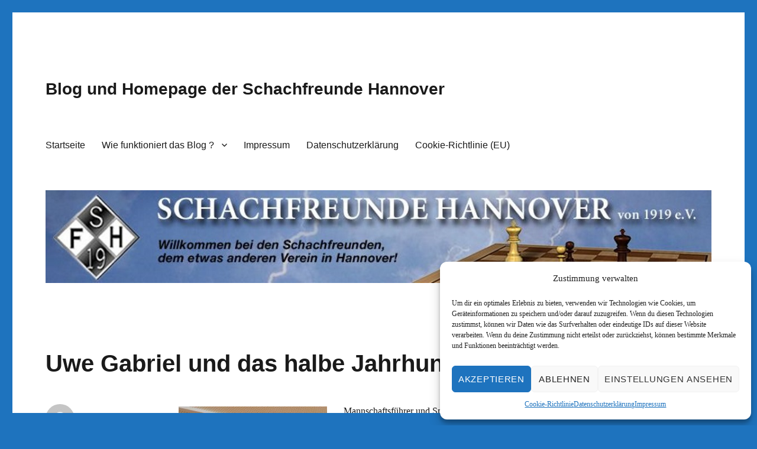

--- FILE ---
content_type: text/html; charset=UTF-8
request_url: https://www.schachfreunde-hannover.de/uwe-gabriel-und-das-halbe-jahrhundert/
body_size: 14995
content:
<!DOCTYPE html>
<html dir="ltr" lang="de" prefix="og: https://ogp.me/ns#" class="no-js">
<head>
	<meta charset="UTF-8">
	<meta name="viewport" content="width=device-width, initial-scale=1.0">
	<link rel="profile" href="https://gmpg.org/xfn/11">
		<link rel="pingback" href="https://www.schachfreunde-hannover.de/xmlrpc.php">
		<script>(function(html){html.className = html.className.replace(/\bno-js\b/,'js')})(document.documentElement);</script>
<title>Uwe Gabriel und das halbe Jahrhundert - Blog und Homepage der Schachfreunde Hannover</title>
	<style>img:is([sizes="auto" i], [sizes^="auto," i]) { contain-intrinsic-size: 3000px 1500px }</style>
	
		<!-- All in One SEO 4.7.9 - aioseo.com -->
	<meta name="description" content="Mannschaftsführer und Spielleiter in einem Schachverein. Nervenaufreibender geht’s kaum. Uwe Gabriel hat diese Jobs seit einer Ewigkeit bravourös gemeistert und sich dabei stets seine Begeisterung fürs Schachspielen bewahrt. Ohne seinen Einsatz wären unser Verein und die Schachszene in Hannover um vieles ärmer. Deshalb habe ich die große Freude, Dir lieber Uwe, heute zu Deinem 50." />
	<meta name="robots" content="max-image-preview:large" />
	<meta name="author" content="Gerhard"/>
	<link rel="canonical" href="https://www.schachfreunde-hannover.de/uwe-gabriel-und-das-halbe-jahrhundert/" />
	<meta name="generator" content="All in One SEO (AIOSEO) 4.7.9" />
		<meta property="og:locale" content="de_DE" />
		<meta property="og:site_name" content="Blog und Homepage der Schachfreunde Hannover -" />
		<meta property="og:type" content="article" />
		<meta property="og:title" content="Uwe Gabriel und das halbe Jahrhundert - Blog und Homepage der Schachfreunde Hannover" />
		<meta property="og:description" content="Mannschaftsführer und Spielleiter in einem Schachverein. Nervenaufreibender geht’s kaum. Uwe Gabriel hat diese Jobs seit einer Ewigkeit bravourös gemeistert und sich dabei stets seine Begeisterung fürs Schachspielen bewahrt. Ohne seinen Einsatz wären unser Verein und die Schachszene in Hannover um vieles ärmer. Deshalb habe ich die große Freude, Dir lieber Uwe, heute zu Deinem 50." />
		<meta property="og:url" content="https://www.schachfreunde-hannover.de/uwe-gabriel-und-das-halbe-jahrhundert/" />
		<meta property="article:published_time" content="2015-03-28T06:29:41+00:00" />
		<meta property="article:modified_time" content="2015-04-11T16:12:59+00:00" />
		<meta name="twitter:card" content="summary_large_image" />
		<meta name="twitter:title" content="Uwe Gabriel und das halbe Jahrhundert - Blog und Homepage der Schachfreunde Hannover" />
		<meta name="twitter:description" content="Mannschaftsführer und Spielleiter in einem Schachverein. Nervenaufreibender geht’s kaum. Uwe Gabriel hat diese Jobs seit einer Ewigkeit bravourös gemeistert und sich dabei stets seine Begeisterung fürs Schachspielen bewahrt. Ohne seinen Einsatz wären unser Verein und die Schachszene in Hannover um vieles ärmer. Deshalb habe ich die große Freude, Dir lieber Uwe, heute zu Deinem 50." />
		<script type="application/ld+json" class="aioseo-schema">
			{"@context":"https:\/\/schema.org","@graph":[{"@type":"BlogPosting","@id":"https:\/\/www.schachfreunde-hannover.de\/uwe-gabriel-und-das-halbe-jahrhundert\/#blogposting","name":"Uwe Gabriel und das halbe Jahrhundert - Blog und Homepage der Schachfreunde Hannover","headline":"Uwe Gabriel und das halbe Jahrhundert","author":{"@id":"https:\/\/www.schachfreunde-hannover.de\/author\/gerhard\/#author"},"publisher":{"@id":"https:\/\/www.schachfreunde-hannover.de\/#organization"},"image":{"@type":"ImageObject","url":"https:\/\/www.schachfreunde-hannover.de\/wp-content\/uploads\/2015\/03\/Uwe-Gabriel.jpg","@id":"https:\/\/www.schachfreunde-hannover.de\/uwe-gabriel-und-das-halbe-jahrhundert\/#articleImage","width":1001,"height":1193,"caption":"Uwe im Einsatz"},"datePublished":"2015-03-28T07:29:41+01:00","dateModified":"2015-04-11T17:12:59+01:00","inLanguage":"de-DE","commentCount":3,"mainEntityOfPage":{"@id":"https:\/\/www.schachfreunde-hannover.de\/uwe-gabriel-und-das-halbe-jahrhundert\/#webpage"},"isPartOf":{"@id":"https:\/\/www.schachfreunde-hannover.de\/uwe-gabriel-und-das-halbe-jahrhundert\/#webpage"},"articleSection":"Allgemein"},{"@type":"BreadcrumbList","@id":"https:\/\/www.schachfreunde-hannover.de\/uwe-gabriel-und-das-halbe-jahrhundert\/#breadcrumblist","itemListElement":[{"@type":"ListItem","@id":"https:\/\/www.schachfreunde-hannover.de\/#listItem","position":1,"name":"Zu Hause","item":"https:\/\/www.schachfreunde-hannover.de\/","nextItem":{"@type":"ListItem","@id":"https:\/\/www.schachfreunde-hannover.de\/uwe-gabriel-und-das-halbe-jahrhundert\/#listItem","name":"Uwe Gabriel und das halbe Jahrhundert"}},{"@type":"ListItem","@id":"https:\/\/www.schachfreunde-hannover.de\/uwe-gabriel-und-das-halbe-jahrhundert\/#listItem","position":2,"name":"Uwe Gabriel und das halbe Jahrhundert","previousItem":{"@type":"ListItem","@id":"https:\/\/www.schachfreunde-hannover.de\/#listItem","name":"Zu Hause"}}]},{"@type":"Organization","@id":"https:\/\/www.schachfreunde-hannover.de\/#organization","name":"Blog und Homepage der Schachfreunde Hannover","url":"https:\/\/www.schachfreunde-hannover.de\/"},{"@type":"Person","@id":"https:\/\/www.schachfreunde-hannover.de\/author\/gerhard\/#author","url":"https:\/\/www.schachfreunde-hannover.de\/author\/gerhard\/","name":"Gerhard","image":{"@type":"ImageObject","@id":"https:\/\/www.schachfreunde-hannover.de\/uwe-gabriel-und-das-halbe-jahrhundert\/#authorImage","url":"https:\/\/secure.gravatar.com\/avatar\/fc08510a784bd8ce0596c7d27f1ebf4e?s=96&d=mm&r=g","width":96,"height":96,"caption":"Gerhard"}},{"@type":"WebPage","@id":"https:\/\/www.schachfreunde-hannover.de\/uwe-gabriel-und-das-halbe-jahrhundert\/#webpage","url":"https:\/\/www.schachfreunde-hannover.de\/uwe-gabriel-und-das-halbe-jahrhundert\/","name":"Uwe Gabriel und das halbe Jahrhundert - Blog und Homepage der Schachfreunde Hannover","description":"Mannschaftsf\u00fchrer und Spielleiter in einem Schachverein. Nervenaufreibender geht\u2019s kaum. Uwe Gabriel hat diese Jobs seit einer Ewigkeit bravour\u00f6s gemeistert und sich dabei stets seine Begeisterung f\u00fcrs Schachspielen bewahrt. Ohne seinen Einsatz w\u00e4ren unser Verein und die Schachszene in Hannover um vieles \u00e4rmer. Deshalb habe ich die gro\u00dfe Freude, Dir lieber Uwe, heute zu Deinem 50.","inLanguage":"de-DE","isPartOf":{"@id":"https:\/\/www.schachfreunde-hannover.de\/#website"},"breadcrumb":{"@id":"https:\/\/www.schachfreunde-hannover.de\/uwe-gabriel-und-das-halbe-jahrhundert\/#breadcrumblist"},"author":{"@id":"https:\/\/www.schachfreunde-hannover.de\/author\/gerhard\/#author"},"creator":{"@id":"https:\/\/www.schachfreunde-hannover.de\/author\/gerhard\/#author"},"datePublished":"2015-03-28T07:29:41+01:00","dateModified":"2015-04-11T17:12:59+01:00"},{"@type":"WebSite","@id":"https:\/\/www.schachfreunde-hannover.de\/#website","url":"https:\/\/www.schachfreunde-hannover.de\/","name":"Blog und Homepage der Schachfreunde Hannover","inLanguage":"de-DE","publisher":{"@id":"https:\/\/www.schachfreunde-hannover.de\/#organization"}}]}
		</script>
		<!-- All in One SEO -->

<link rel="alternate" type="application/rss+xml" title="Blog und Homepage der Schachfreunde Hannover &raquo; Feed" href="https://www.schachfreunde-hannover.de/feed/" />
<link rel="alternate" type="application/rss+xml" title="Blog und Homepage der Schachfreunde Hannover &raquo; Kommentar-Feed" href="https://www.schachfreunde-hannover.de/comments/feed/" />
<link rel="alternate" type="application/rss+xml" title="Blog und Homepage der Schachfreunde Hannover &raquo; Uwe Gabriel und das halbe Jahrhundert-Kommentar-Feed" href="https://www.schachfreunde-hannover.de/uwe-gabriel-und-das-halbe-jahrhundert/feed/" />
<script>
window._wpemojiSettings = {"baseUrl":"https:\/\/s.w.org\/images\/core\/emoji\/15.0.3\/72x72\/","ext":".png","svgUrl":"https:\/\/s.w.org\/images\/core\/emoji\/15.0.3\/svg\/","svgExt":".svg","source":{"concatemoji":"https:\/\/www.schachfreunde-hannover.de\/wp-includes\/js\/wp-emoji-release.min.js?ver=6.7.4"}};
/*! This file is auto-generated */
!function(i,n){var o,s,e;function c(e){try{var t={supportTests:e,timestamp:(new Date).valueOf()};sessionStorage.setItem(o,JSON.stringify(t))}catch(e){}}function p(e,t,n){e.clearRect(0,0,e.canvas.width,e.canvas.height),e.fillText(t,0,0);var t=new Uint32Array(e.getImageData(0,0,e.canvas.width,e.canvas.height).data),r=(e.clearRect(0,0,e.canvas.width,e.canvas.height),e.fillText(n,0,0),new Uint32Array(e.getImageData(0,0,e.canvas.width,e.canvas.height).data));return t.every(function(e,t){return e===r[t]})}function u(e,t,n){switch(t){case"flag":return n(e,"\ud83c\udff3\ufe0f\u200d\u26a7\ufe0f","\ud83c\udff3\ufe0f\u200b\u26a7\ufe0f")?!1:!n(e,"\ud83c\uddfa\ud83c\uddf3","\ud83c\uddfa\u200b\ud83c\uddf3")&&!n(e,"\ud83c\udff4\udb40\udc67\udb40\udc62\udb40\udc65\udb40\udc6e\udb40\udc67\udb40\udc7f","\ud83c\udff4\u200b\udb40\udc67\u200b\udb40\udc62\u200b\udb40\udc65\u200b\udb40\udc6e\u200b\udb40\udc67\u200b\udb40\udc7f");case"emoji":return!n(e,"\ud83d\udc26\u200d\u2b1b","\ud83d\udc26\u200b\u2b1b")}return!1}function f(e,t,n){var r="undefined"!=typeof WorkerGlobalScope&&self instanceof WorkerGlobalScope?new OffscreenCanvas(300,150):i.createElement("canvas"),a=r.getContext("2d",{willReadFrequently:!0}),o=(a.textBaseline="top",a.font="600 32px Arial",{});return e.forEach(function(e){o[e]=t(a,e,n)}),o}function t(e){var t=i.createElement("script");t.src=e,t.defer=!0,i.head.appendChild(t)}"undefined"!=typeof Promise&&(o="wpEmojiSettingsSupports",s=["flag","emoji"],n.supports={everything:!0,everythingExceptFlag:!0},e=new Promise(function(e){i.addEventListener("DOMContentLoaded",e,{once:!0})}),new Promise(function(t){var n=function(){try{var e=JSON.parse(sessionStorage.getItem(o));if("object"==typeof e&&"number"==typeof e.timestamp&&(new Date).valueOf()<e.timestamp+604800&&"object"==typeof e.supportTests)return e.supportTests}catch(e){}return null}();if(!n){if("undefined"!=typeof Worker&&"undefined"!=typeof OffscreenCanvas&&"undefined"!=typeof URL&&URL.createObjectURL&&"undefined"!=typeof Blob)try{var e="postMessage("+f.toString()+"("+[JSON.stringify(s),u.toString(),p.toString()].join(",")+"));",r=new Blob([e],{type:"text/javascript"}),a=new Worker(URL.createObjectURL(r),{name:"wpTestEmojiSupports"});return void(a.onmessage=function(e){c(n=e.data),a.terminate(),t(n)})}catch(e){}c(n=f(s,u,p))}t(n)}).then(function(e){for(var t in e)n.supports[t]=e[t],n.supports.everything=n.supports.everything&&n.supports[t],"flag"!==t&&(n.supports.everythingExceptFlag=n.supports.everythingExceptFlag&&n.supports[t]);n.supports.everythingExceptFlag=n.supports.everythingExceptFlag&&!n.supports.flag,n.DOMReady=!1,n.readyCallback=function(){n.DOMReady=!0}}).then(function(){return e}).then(function(){var e;n.supports.everything||(n.readyCallback(),(e=n.source||{}).concatemoji?t(e.concatemoji):e.wpemoji&&e.twemoji&&(t(e.twemoji),t(e.wpemoji)))}))}((window,document),window._wpemojiSettings);
</script>
<style id='wp-emoji-styles-inline-css'>

	img.wp-smiley, img.emoji {
		display: inline !important;
		border: none !important;
		box-shadow: none !important;
		height: 1em !important;
		width: 1em !important;
		margin: 0 0.07em !important;
		vertical-align: -0.1em !important;
		background: none !important;
		padding: 0 !important;
	}
</style>
<link rel='stylesheet' id='wp-block-library-css' href='https://www.schachfreunde-hannover.de/wp-includes/css/dist/block-library/style.min.css?ver=6.7.4' media='all' />
<style id='wp-block-library-theme-inline-css'>
.wp-block-audio :where(figcaption){color:#555;font-size:13px;text-align:center}.is-dark-theme .wp-block-audio :where(figcaption){color:#ffffffa6}.wp-block-audio{margin:0 0 1em}.wp-block-code{border:1px solid #ccc;border-radius:4px;font-family:Menlo,Consolas,monaco,monospace;padding:.8em 1em}.wp-block-embed :where(figcaption){color:#555;font-size:13px;text-align:center}.is-dark-theme .wp-block-embed :where(figcaption){color:#ffffffa6}.wp-block-embed{margin:0 0 1em}.blocks-gallery-caption{color:#555;font-size:13px;text-align:center}.is-dark-theme .blocks-gallery-caption{color:#ffffffa6}:root :where(.wp-block-image figcaption){color:#555;font-size:13px;text-align:center}.is-dark-theme :root :where(.wp-block-image figcaption){color:#ffffffa6}.wp-block-image{margin:0 0 1em}.wp-block-pullquote{border-bottom:4px solid;border-top:4px solid;color:currentColor;margin-bottom:1.75em}.wp-block-pullquote cite,.wp-block-pullquote footer,.wp-block-pullquote__citation{color:currentColor;font-size:.8125em;font-style:normal;text-transform:uppercase}.wp-block-quote{border-left:.25em solid;margin:0 0 1.75em;padding-left:1em}.wp-block-quote cite,.wp-block-quote footer{color:currentColor;font-size:.8125em;font-style:normal;position:relative}.wp-block-quote:where(.has-text-align-right){border-left:none;border-right:.25em solid;padding-left:0;padding-right:1em}.wp-block-quote:where(.has-text-align-center){border:none;padding-left:0}.wp-block-quote.is-large,.wp-block-quote.is-style-large,.wp-block-quote:where(.is-style-plain){border:none}.wp-block-search .wp-block-search__label{font-weight:700}.wp-block-search__button{border:1px solid #ccc;padding:.375em .625em}:where(.wp-block-group.has-background){padding:1.25em 2.375em}.wp-block-separator.has-css-opacity{opacity:.4}.wp-block-separator{border:none;border-bottom:2px solid;margin-left:auto;margin-right:auto}.wp-block-separator.has-alpha-channel-opacity{opacity:1}.wp-block-separator:not(.is-style-wide):not(.is-style-dots){width:100px}.wp-block-separator.has-background:not(.is-style-dots){border-bottom:none;height:1px}.wp-block-separator.has-background:not(.is-style-wide):not(.is-style-dots){height:2px}.wp-block-table{margin:0 0 1em}.wp-block-table td,.wp-block-table th{word-break:normal}.wp-block-table :where(figcaption){color:#555;font-size:13px;text-align:center}.is-dark-theme .wp-block-table :where(figcaption){color:#ffffffa6}.wp-block-video :where(figcaption){color:#555;font-size:13px;text-align:center}.is-dark-theme .wp-block-video :where(figcaption){color:#ffffffa6}.wp-block-video{margin:0 0 1em}:root :where(.wp-block-template-part.has-background){margin-bottom:0;margin-top:0;padding:1.25em 2.375em}
</style>
<link rel='stylesheet' id='wp-components-css' href='https://www.schachfreunde-hannover.de/wp-includes/css/dist/components/style.min.css?ver=6.7.4' media='all' />
<link rel='stylesheet' id='wp-preferences-css' href='https://www.schachfreunde-hannover.de/wp-includes/css/dist/preferences/style.min.css?ver=6.7.4' media='all' />
<link rel='stylesheet' id='wp-block-editor-css' href='https://www.schachfreunde-hannover.de/wp-includes/css/dist/block-editor/style.min.css?ver=6.7.4' media='all' />
<link rel='stylesheet' id='wp-reusable-blocks-css' href='https://www.schachfreunde-hannover.de/wp-includes/css/dist/reusable-blocks/style.min.css?ver=6.7.4' media='all' />
<link rel='stylesheet' id='wp-patterns-css' href='https://www.schachfreunde-hannover.de/wp-includes/css/dist/patterns/style.min.css?ver=6.7.4' media='all' />
<link rel='stylesheet' id='wp-editor-css' href='https://www.schachfreunde-hannover.de/wp-includes/css/dist/editor/style.min.css?ver=6.7.4' media='all' />
<link rel='stylesheet' id='easy_image_gallery_block-cgb-style-css-css' href='https://www.schachfreunde-hannover.de/wp-content/plugins/easy-image-gallery/includes/gutenberg-block/dist/blocks.style.build.css?ver=6.7.4' media='all' />
<style id='classic-theme-styles-inline-css'>
/*! This file is auto-generated */
.wp-block-button__link{color:#fff;background-color:#32373c;border-radius:9999px;box-shadow:none;text-decoration:none;padding:calc(.667em + 2px) calc(1.333em + 2px);font-size:1.125em}.wp-block-file__button{background:#32373c;color:#fff;text-decoration:none}
</style>
<style id='global-styles-inline-css'>
:root{--wp--preset--aspect-ratio--square: 1;--wp--preset--aspect-ratio--4-3: 4/3;--wp--preset--aspect-ratio--3-4: 3/4;--wp--preset--aspect-ratio--3-2: 3/2;--wp--preset--aspect-ratio--2-3: 2/3;--wp--preset--aspect-ratio--16-9: 16/9;--wp--preset--aspect-ratio--9-16: 9/16;--wp--preset--color--black: #000000;--wp--preset--color--cyan-bluish-gray: #abb8c3;--wp--preset--color--white: #fff;--wp--preset--color--pale-pink: #f78da7;--wp--preset--color--vivid-red: #cf2e2e;--wp--preset--color--luminous-vivid-orange: #ff6900;--wp--preset--color--luminous-vivid-amber: #fcb900;--wp--preset--color--light-green-cyan: #7bdcb5;--wp--preset--color--vivid-green-cyan: #00d084;--wp--preset--color--pale-cyan-blue: #8ed1fc;--wp--preset--color--vivid-cyan-blue: #0693e3;--wp--preset--color--vivid-purple: #9b51e0;--wp--preset--color--dark-gray: #1a1a1a;--wp--preset--color--medium-gray: #686868;--wp--preset--color--light-gray: #e5e5e5;--wp--preset--color--blue-gray: #4d545c;--wp--preset--color--bright-blue: #007acc;--wp--preset--color--light-blue: #9adffd;--wp--preset--color--dark-brown: #402b30;--wp--preset--color--medium-brown: #774e24;--wp--preset--color--dark-red: #640c1f;--wp--preset--color--bright-red: #ff675f;--wp--preset--color--yellow: #ffef8e;--wp--preset--gradient--vivid-cyan-blue-to-vivid-purple: linear-gradient(135deg,rgba(6,147,227,1) 0%,rgb(155,81,224) 100%);--wp--preset--gradient--light-green-cyan-to-vivid-green-cyan: linear-gradient(135deg,rgb(122,220,180) 0%,rgb(0,208,130) 100%);--wp--preset--gradient--luminous-vivid-amber-to-luminous-vivid-orange: linear-gradient(135deg,rgba(252,185,0,1) 0%,rgba(255,105,0,1) 100%);--wp--preset--gradient--luminous-vivid-orange-to-vivid-red: linear-gradient(135deg,rgba(255,105,0,1) 0%,rgb(207,46,46) 100%);--wp--preset--gradient--very-light-gray-to-cyan-bluish-gray: linear-gradient(135deg,rgb(238,238,238) 0%,rgb(169,184,195) 100%);--wp--preset--gradient--cool-to-warm-spectrum: linear-gradient(135deg,rgb(74,234,220) 0%,rgb(151,120,209) 20%,rgb(207,42,186) 40%,rgb(238,44,130) 60%,rgb(251,105,98) 80%,rgb(254,248,76) 100%);--wp--preset--gradient--blush-light-purple: linear-gradient(135deg,rgb(255,206,236) 0%,rgb(152,150,240) 100%);--wp--preset--gradient--blush-bordeaux: linear-gradient(135deg,rgb(254,205,165) 0%,rgb(254,45,45) 50%,rgb(107,0,62) 100%);--wp--preset--gradient--luminous-dusk: linear-gradient(135deg,rgb(255,203,112) 0%,rgb(199,81,192) 50%,rgb(65,88,208) 100%);--wp--preset--gradient--pale-ocean: linear-gradient(135deg,rgb(255,245,203) 0%,rgb(182,227,212) 50%,rgb(51,167,181) 100%);--wp--preset--gradient--electric-grass: linear-gradient(135deg,rgb(202,248,128) 0%,rgb(113,206,126) 100%);--wp--preset--gradient--midnight: linear-gradient(135deg,rgb(2,3,129) 0%,rgb(40,116,252) 100%);--wp--preset--font-size--small: 13px;--wp--preset--font-size--medium: 20px;--wp--preset--font-size--large: 36px;--wp--preset--font-size--x-large: 42px;--wp--preset--spacing--20: 0.44rem;--wp--preset--spacing--30: 0.67rem;--wp--preset--spacing--40: 1rem;--wp--preset--spacing--50: 1.5rem;--wp--preset--spacing--60: 2.25rem;--wp--preset--spacing--70: 3.38rem;--wp--preset--spacing--80: 5.06rem;--wp--preset--shadow--natural: 6px 6px 9px rgba(0, 0, 0, 0.2);--wp--preset--shadow--deep: 12px 12px 50px rgba(0, 0, 0, 0.4);--wp--preset--shadow--sharp: 6px 6px 0px rgba(0, 0, 0, 0.2);--wp--preset--shadow--outlined: 6px 6px 0px -3px rgba(255, 255, 255, 1), 6px 6px rgba(0, 0, 0, 1);--wp--preset--shadow--crisp: 6px 6px 0px rgba(0, 0, 0, 1);}:where(.is-layout-flex){gap: 0.5em;}:where(.is-layout-grid){gap: 0.5em;}body .is-layout-flex{display: flex;}.is-layout-flex{flex-wrap: wrap;align-items: center;}.is-layout-flex > :is(*, div){margin: 0;}body .is-layout-grid{display: grid;}.is-layout-grid > :is(*, div){margin: 0;}:where(.wp-block-columns.is-layout-flex){gap: 2em;}:where(.wp-block-columns.is-layout-grid){gap: 2em;}:where(.wp-block-post-template.is-layout-flex){gap: 1.25em;}:where(.wp-block-post-template.is-layout-grid){gap: 1.25em;}.has-black-color{color: var(--wp--preset--color--black) !important;}.has-cyan-bluish-gray-color{color: var(--wp--preset--color--cyan-bluish-gray) !important;}.has-white-color{color: var(--wp--preset--color--white) !important;}.has-pale-pink-color{color: var(--wp--preset--color--pale-pink) !important;}.has-vivid-red-color{color: var(--wp--preset--color--vivid-red) !important;}.has-luminous-vivid-orange-color{color: var(--wp--preset--color--luminous-vivid-orange) !important;}.has-luminous-vivid-amber-color{color: var(--wp--preset--color--luminous-vivid-amber) !important;}.has-light-green-cyan-color{color: var(--wp--preset--color--light-green-cyan) !important;}.has-vivid-green-cyan-color{color: var(--wp--preset--color--vivid-green-cyan) !important;}.has-pale-cyan-blue-color{color: var(--wp--preset--color--pale-cyan-blue) !important;}.has-vivid-cyan-blue-color{color: var(--wp--preset--color--vivid-cyan-blue) !important;}.has-vivid-purple-color{color: var(--wp--preset--color--vivid-purple) !important;}.has-black-background-color{background-color: var(--wp--preset--color--black) !important;}.has-cyan-bluish-gray-background-color{background-color: var(--wp--preset--color--cyan-bluish-gray) !important;}.has-white-background-color{background-color: var(--wp--preset--color--white) !important;}.has-pale-pink-background-color{background-color: var(--wp--preset--color--pale-pink) !important;}.has-vivid-red-background-color{background-color: var(--wp--preset--color--vivid-red) !important;}.has-luminous-vivid-orange-background-color{background-color: var(--wp--preset--color--luminous-vivid-orange) !important;}.has-luminous-vivid-amber-background-color{background-color: var(--wp--preset--color--luminous-vivid-amber) !important;}.has-light-green-cyan-background-color{background-color: var(--wp--preset--color--light-green-cyan) !important;}.has-vivid-green-cyan-background-color{background-color: var(--wp--preset--color--vivid-green-cyan) !important;}.has-pale-cyan-blue-background-color{background-color: var(--wp--preset--color--pale-cyan-blue) !important;}.has-vivid-cyan-blue-background-color{background-color: var(--wp--preset--color--vivid-cyan-blue) !important;}.has-vivid-purple-background-color{background-color: var(--wp--preset--color--vivid-purple) !important;}.has-black-border-color{border-color: var(--wp--preset--color--black) !important;}.has-cyan-bluish-gray-border-color{border-color: var(--wp--preset--color--cyan-bluish-gray) !important;}.has-white-border-color{border-color: var(--wp--preset--color--white) !important;}.has-pale-pink-border-color{border-color: var(--wp--preset--color--pale-pink) !important;}.has-vivid-red-border-color{border-color: var(--wp--preset--color--vivid-red) !important;}.has-luminous-vivid-orange-border-color{border-color: var(--wp--preset--color--luminous-vivid-orange) !important;}.has-luminous-vivid-amber-border-color{border-color: var(--wp--preset--color--luminous-vivid-amber) !important;}.has-light-green-cyan-border-color{border-color: var(--wp--preset--color--light-green-cyan) !important;}.has-vivid-green-cyan-border-color{border-color: var(--wp--preset--color--vivid-green-cyan) !important;}.has-pale-cyan-blue-border-color{border-color: var(--wp--preset--color--pale-cyan-blue) !important;}.has-vivid-cyan-blue-border-color{border-color: var(--wp--preset--color--vivid-cyan-blue) !important;}.has-vivid-purple-border-color{border-color: var(--wp--preset--color--vivid-purple) !important;}.has-vivid-cyan-blue-to-vivid-purple-gradient-background{background: var(--wp--preset--gradient--vivid-cyan-blue-to-vivid-purple) !important;}.has-light-green-cyan-to-vivid-green-cyan-gradient-background{background: var(--wp--preset--gradient--light-green-cyan-to-vivid-green-cyan) !important;}.has-luminous-vivid-amber-to-luminous-vivid-orange-gradient-background{background: var(--wp--preset--gradient--luminous-vivid-amber-to-luminous-vivid-orange) !important;}.has-luminous-vivid-orange-to-vivid-red-gradient-background{background: var(--wp--preset--gradient--luminous-vivid-orange-to-vivid-red) !important;}.has-very-light-gray-to-cyan-bluish-gray-gradient-background{background: var(--wp--preset--gradient--very-light-gray-to-cyan-bluish-gray) !important;}.has-cool-to-warm-spectrum-gradient-background{background: var(--wp--preset--gradient--cool-to-warm-spectrum) !important;}.has-blush-light-purple-gradient-background{background: var(--wp--preset--gradient--blush-light-purple) !important;}.has-blush-bordeaux-gradient-background{background: var(--wp--preset--gradient--blush-bordeaux) !important;}.has-luminous-dusk-gradient-background{background: var(--wp--preset--gradient--luminous-dusk) !important;}.has-pale-ocean-gradient-background{background: var(--wp--preset--gradient--pale-ocean) !important;}.has-electric-grass-gradient-background{background: var(--wp--preset--gradient--electric-grass) !important;}.has-midnight-gradient-background{background: var(--wp--preset--gradient--midnight) !important;}.has-small-font-size{font-size: var(--wp--preset--font-size--small) !important;}.has-medium-font-size{font-size: var(--wp--preset--font-size--medium) !important;}.has-large-font-size{font-size: var(--wp--preset--font-size--large) !important;}.has-x-large-font-size{font-size: var(--wp--preset--font-size--x-large) !important;}
:where(.wp-block-post-template.is-layout-flex){gap: 1.25em;}:where(.wp-block-post-template.is-layout-grid){gap: 1.25em;}
:where(.wp-block-columns.is-layout-flex){gap: 2em;}:where(.wp-block-columns.is-layout-grid){gap: 2em;}
:root :where(.wp-block-pullquote){font-size: 1.5em;line-height: 1.6;}
</style>
<link rel='stylesheet' id='widgets-on-pages-css' href='https://www.schachfreunde-hannover.de/wp-content/plugins/widgets-on-pages/public/css/widgets-on-pages-public.css?ver=1.4.0' media='all' />
<link rel='stylesheet' id='cmplz-general-css' href='https://www.schachfreunde-hannover.de/wp-content/plugins/complianz-gdpr/assets/css/cookieblocker.min.css?ver=1739553377' media='all' />
<link rel='stylesheet' id='genericons-css' href='https://www.schachfreunde-hannover.de/wp-content/themes/twentysixteen/genericons/genericons.css?ver=20201208' media='all' />
<link rel='stylesheet' id='twentysixteen-style-css' href='https://www.schachfreunde-hannover.de/wp-content/themes/twentysixteen/style.css?ver=20241112' media='all' />
<link rel='stylesheet' id='twentysixteen-block-style-css' href='https://www.schachfreunde-hannover.de/wp-content/themes/twentysixteen/css/blocks.css?ver=20240817' media='all' />
<!--[if lt IE 10]>
<link rel='stylesheet' id='twentysixteen-ie-css' href='https://www.schachfreunde-hannover.de/wp-content/themes/twentysixteen/css/ie.css?ver=20170530' media='all' />
<![endif]-->
<!--[if lt IE 9]>
<link rel='stylesheet' id='twentysixteen-ie8-css' href='https://www.schachfreunde-hannover.de/wp-content/themes/twentysixteen/css/ie8.css?ver=20170530' media='all' />
<![endif]-->
<!--[if lt IE 8]>
<link rel='stylesheet' id='twentysixteen-ie7-css' href='https://www.schachfreunde-hannover.de/wp-content/themes/twentysixteen/css/ie7.css?ver=20170530' media='all' />
<![endif]-->
<link rel='stylesheet' id='tablepress-default-css' href='https://www.schachfreunde-hannover.de/wp-content/plugins/tablepress/css/build/default.css?ver=2.1.4' media='all' />
<style id='tablepress-default-inline-css'>
.tablepress tbody td{font-size:11px}
</style>
<link rel='stylesheet' id='fancybox-css' href='https://www.schachfreunde-hannover.de/wp-content/plugins/easy-image-gallery/includes/lib/fancybox/jquery.fancybox.min.css?ver=1.2' media='screen' />
<!--[if lt IE 9]>
<script src="https://www.schachfreunde-hannover.de/wp-content/themes/twentysixteen/js/html5.js?ver=3.7.3" id="twentysixteen-html5-js"></script>
<![endif]-->
<script src="https://www.schachfreunde-hannover.de/wp-includes/js/jquery/jquery.min.js?ver=3.7.1" id="jquery-core-js"></script>
<script src="https://www.schachfreunde-hannover.de/wp-includes/js/jquery/jquery-migrate.min.js?ver=3.4.1" id="jquery-migrate-js"></script>
<script id="twentysixteen-script-js-extra">
var screenReaderText = {"expand":"Untermen\u00fc anzeigen","collapse":"Untermen\u00fc verbergen"};
</script>
<script src="https://www.schachfreunde-hannover.de/wp-content/themes/twentysixteen/js/functions.js?ver=20230629" id="twentysixteen-script-js" defer data-wp-strategy="defer"></script>
<link rel="https://api.w.org/" href="https://www.schachfreunde-hannover.de/wp-json/" /><link rel="alternate" title="JSON" type="application/json" href="https://www.schachfreunde-hannover.de/wp-json/wp/v2/posts/1807" /><link rel="EditURI" type="application/rsd+xml" title="RSD" href="https://www.schachfreunde-hannover.de/xmlrpc.php?rsd" />
<meta name="generator" content="WordPress 6.7.4" />
<link rel='shortlink' href='https://www.schachfreunde-hannover.de/?p=1807' />
<link rel="alternate" title="oEmbed (JSON)" type="application/json+oembed" href="https://www.schachfreunde-hannover.de/wp-json/oembed/1.0/embed?url=https%3A%2F%2Fwww.schachfreunde-hannover.de%2Fuwe-gabriel-und-das-halbe-jahrhundert%2F" />
<link rel="alternate" title="oEmbed (XML)" type="text/xml+oembed" href="https://www.schachfreunde-hannover.de/wp-json/oembed/1.0/embed?url=https%3A%2F%2Fwww.schachfreunde-hannover.de%2Fuwe-gabriel-und-das-halbe-jahrhundert%2F&#038;format=xml" />
			<style>.cmplz-hidden {
					display: none !important;
				}</style><style>.recentcomments a{display:inline !important;padding:0 !important;margin:0 !important;}</style><style id="custom-background-css">
body.custom-background { background-color: #1e73be; }
</style>
	<style id="sccss"></style></head>

<body data-cmplz=1 class="post-template-default single single-post postid-1807 single-format-standard custom-background wp-embed-responsive group-blog">
<div id="page" class="site">
	<div class="site-inner">
		<a class="skip-link screen-reader-text" href="#content">
			Zum Inhalt springen		</a>

		<header id="masthead" class="site-header">
			<div class="site-header-main">
				<div class="site-branding">
					
											<p class="site-title"><a href="https://www.schachfreunde-hannover.de/" rel="home">Blog und Homepage der Schachfreunde Hannover</a></p>
										</div><!-- .site-branding -->

									<button id="menu-toggle" class="menu-toggle">Menü</button>

					<div id="site-header-menu" class="site-header-menu">
													<nav id="site-navigation" class="main-navigation" aria-label="Primäres Menü">
								<div class="menu-menu_1-container"><ul id="menu-menu_1" class="primary-menu"><li id="menu-item-35" class="menu-item menu-item-type-custom menu-item-object-custom menu-item-home menu-item-35"><a href="http://www.schachfreunde-hannover.de">Startseite</a></li>
<li id="menu-item-140" class="menu-item menu-item-type-custom menu-item-object-custom menu-item-has-children menu-item-140"><a href="#">Wie funktioniert das Blog ?</a>
<ul class="sub-menu">
	<li id="menu-item-132" class="menu-item menu-item-type-post_type menu-item-object-page menu-item-132"><a href="https://www.schachfreunde-hannover.de/anleitung-bilder-verwenden/">Bilder verwenden</a></li>
	<li id="menu-item-136" class="menu-item menu-item-type-post_type menu-item-object-page menu-item-136"><a href="https://www.schachfreunde-hannover.de/anleitung-partie-eingeben/">Partie eingeben</a></li>
	<li id="menu-item-431" class="menu-item menu-item-type-post_type menu-item-object-page menu-item-431"><a href="https://www.schachfreunde-hannover.de/anleitung-bildergalerie-erstellen/">Bildergalerie erstellen</a></li>
</ul>
</li>
<li id="menu-item-2553" class="menu-item menu-item-type-post_type menu-item-object-page menu-item-2553"><a href="https://www.schachfreunde-hannover.de/impressum/">Impressum</a></li>
<li id="menu-item-4342" class="menu-item menu-item-type-post_type menu-item-object-page menu-item-privacy-policy menu-item-4342"><a rel="privacy-policy" href="https://www.schachfreunde-hannover.de/datenschutzerklaerung/">Datenschutzerklärung</a></li>
<li id="menu-item-6417" class="menu-item menu-item-type-post_type menu-item-object-page menu-item-6417"><a href="https://www.schachfreunde-hannover.de/cookie-richtlinie-eu/">Cookie-Richtlinie (EU)</a></li>
</ul></div>							</nav><!-- .main-navigation -->
						
											</div><!-- .site-header-menu -->
							</div><!-- .site-header-main -->

											<div class="header-image">
					<a href="https://www.schachfreunde-hannover.de/" rel="home">
						<img src="https://www.schachfreunde-hannover.de/wp-content/uploads/2016/10/sfh-header-gross.jpg" width="1200" height="167" alt="Blog und Homepage der Schachfreunde Hannover" sizes="(max-width: 709px) 85vw, (max-width: 909px) 81vw, (max-width: 1362px) 88vw, 1200px" srcset="https://www.schachfreunde-hannover.de/wp-content/uploads/2016/10/sfh-header-gross.jpg 1200w, https://www.schachfreunde-hannover.de/wp-content/uploads/2016/10/sfh-header-gross-300x42.jpg 300w, https://www.schachfreunde-hannover.de/wp-content/uploads/2016/10/sfh-header-gross-768x107.jpg 768w, https://www.schachfreunde-hannover.de/wp-content/uploads/2016/10/sfh-header-gross-1024x143.jpg 1024w" decoding="async" fetchpriority="high" />					</a>
				</div><!-- .header-image -->
					</header><!-- .site-header -->

		<div id="content" class="site-content">

<div id="primary" class="content-area">
	<main id="main" class="site-main">
		
<article id="post-1807" class="post-1807 post type-post status-publish format-standard hentry category-allgemein">
	<header class="entry-header">
		<h1 class="entry-title">Uwe Gabriel und das halbe Jahrhundert</h1>	</header><!-- .entry-header -->

	
	
	<div class="entry-content">
		<figure id="attachment_1806" aria-describedby="caption-attachment-1806" style="width: 251px" class="wp-caption alignleft"><a href="https://www.schachfreunde-hannover.de/wp-content/uploads/2015/03/Uwe-Gabriel.jpg"><img decoding="async" class="size-medium wp-image-1806" alt="Uwe im Einsatz" src="https://www.schachfreunde-hannover.de/wp-content/uploads/2015/03/Uwe-Gabriel-251x300.jpg" width="251" height="300" srcset="https://www.schachfreunde-hannover.de/wp-content/uploads/2015/03/Uwe-Gabriel-251x300.jpg 251w, https://www.schachfreunde-hannover.de/wp-content/uploads/2015/03/Uwe-Gabriel-859x1024.jpg 859w, https://www.schachfreunde-hannover.de/wp-content/uploads/2015/03/Uwe-Gabriel.jpg 1001w" sizes="(max-width: 251px) 85vw, 251px" /></a><figcaption id="caption-attachment-1806" class="wp-caption-text">Uwe im Einsatz</figcaption></figure>
<p>Mannschaftsführer und Spielleiter in einem Schachverein. Nervenaufreibender geht’s kaum. <strong>Uwe Gabriel</strong> hat diese Jobs seit einer Ewigkeit bravourös gemeistert und sich dabei stets seine Begeisterung fürs Schachspielen bewahrt. Ohne seinen Einsatz wären unser Verein und die Schachszene in Hannover um vieles ärmer.</p>
<p>Deshalb habe ich die große Freude, Dir lieber Uwe, heute zu Deinem 50. Geburtstag zu gratulieren. Herzlichen Glückwunsch!</p>
	</div><!-- .entry-content -->

	<footer class="entry-footer">
		<span class="byline"><img alt='' src='https://secure.gravatar.com/avatar/fc08510a784bd8ce0596c7d27f1ebf4e?s=49&#038;d=mm&#038;r=g' srcset='https://secure.gravatar.com/avatar/fc08510a784bd8ce0596c7d27f1ebf4e?s=98&#038;d=mm&#038;r=g 2x' class='avatar avatar-49 photo' height='49' width='49' decoding='async'/><span class="screen-reader-text">Autor </span><span class="author vcard"><a class="url fn n" href="https://www.schachfreunde-hannover.de/author/gerhard/">Gerhard</a></span></span><span class="posted-on"><span class="screen-reader-text">Veröffentlicht am </span><a href="https://www.schachfreunde-hannover.de/uwe-gabriel-und-das-halbe-jahrhundert/" rel="bookmark"><time class="entry-date published" datetime="2015-03-28T07:29:41+01:00">28. März 2015</time><time class="updated" datetime="2015-04-11T17:12:59+01:00">11. April 2015</time></a></span><span class="cat-links"><span class="screen-reader-text">Kategorien </span><a href="https://www.schachfreunde-hannover.de/category/allgemein/" rel="category tag">Allgemein</a></span>			</footer><!-- .entry-footer -->
</article><!-- #post-1807 -->

<div id="comments" class="comments-area">

			<h2 class="comments-title">
			3 Gedanken zu &#8222;Uwe Gabriel und das halbe Jahrhundert&#8220;		</h2>

		
		<ol class="comment-list">
					<li id="comment-6199" class="comment even thread-even depth-1">
			<article id="div-comment-6199" class="comment-body">
				<footer class="comment-meta">
					<div class="comment-author vcard">
						<img alt='' src='https://secure.gravatar.com/avatar/16ef845c57cf6c15d2c81a565976325a?s=42&#038;d=mm&#038;r=g' srcset='https://secure.gravatar.com/avatar/16ef845c57cf6c15d2c81a565976325a?s=84&#038;d=mm&#038;r=g 2x' class='avatar avatar-42 photo' height='42' width='42' loading='lazy' decoding='async'/>						<b class="fn">Andreas Liebau</b> <span class="says">sagt:</span>					</div><!-- .comment-author -->

					<div class="comment-metadata">
						<a href="https://www.schachfreunde-hannover.de/uwe-gabriel-und-das-halbe-jahrhundert/#comment-6199"><time datetime="2015-03-28T08:59:43+01:00">28. März 2015 um 8:59 Uhr</time></a>					</div><!-- .comment-metadata -->

									</footer><!-- .comment-meta -->

				<div class="comment-content">
					<p>Dem möchte ich mich anschließen.<br />
Lieber Uwe, alles erdenklich Gute zu Deinem runden Geburtstag!!!</p>
				</div><!-- .comment-content -->

				<div class="reply"><a rel="nofollow" class="comment-reply-link" href="#comment-6199" data-commentid="6199" data-postid="1807" data-belowelement="div-comment-6199" data-respondelement="respond" data-replyto="Auf Andreas Liebau antworten" aria-label="Auf Andreas Liebau antworten">Antworten</a></div>			</article><!-- .comment-body -->
		</li><!-- #comment-## -->
		<li id="comment-6347" class="comment odd alt thread-odd thread-alt depth-1">
			<article id="div-comment-6347" class="comment-body">
				<footer class="comment-meta">
					<div class="comment-author vcard">
						<img alt='' src='https://secure.gravatar.com/avatar/4ba83e4ae53b784f29b627d3c7778a77?s=42&#038;d=mm&#038;r=g' srcset='https://secure.gravatar.com/avatar/4ba83e4ae53b784f29b627d3c7778a77?s=84&#038;d=mm&#038;r=g 2x' class='avatar avatar-42 photo' height='42' width='42' loading='lazy' decoding='async'/>						<b class="fn">Peter Moje</b> <span class="says">sagt:</span>					</div><!-- .comment-author -->

					<div class="comment-metadata">
						<a href="https://www.schachfreunde-hannover.de/uwe-gabriel-und-das-halbe-jahrhundert/#comment-6347"><time datetime="2015-03-31T23:27:16+01:00">31. März 2015 um 23:27 Uhr</time></a>					</div><!-- .comment-metadata -->

									</footer><!-- .comment-meta -->

				<div class="comment-content">
					<p>Herzlichen Glückwunsch nachträglich.Ich freue mich, dass wir Dich haben.</p>
				</div><!-- .comment-content -->

				<div class="reply"><a rel="nofollow" class="comment-reply-link" href="#comment-6347" data-commentid="6347" data-postid="1807" data-belowelement="div-comment-6347" data-respondelement="respond" data-replyto="Auf Peter Moje antworten" aria-label="Auf Peter Moje antworten">Antworten</a></div>			</article><!-- .comment-body -->
		</li><!-- #comment-## -->
		<li id="comment-6548" class="comment even thread-even depth-1">
			<article id="div-comment-6548" class="comment-body">
				<footer class="comment-meta">
					<div class="comment-author vcard">
						<img alt='' src='https://secure.gravatar.com/avatar/7fa4736c6515ba33dc3715ea8094c7ef?s=42&#038;d=mm&#038;r=g' srcset='https://secure.gravatar.com/avatar/7fa4736c6515ba33dc3715ea8094c7ef?s=84&#038;d=mm&#038;r=g 2x' class='avatar avatar-42 photo' height='42' width='42' loading='lazy' decoding='async'/>						<b class="fn">Uwe</b> <span class="says">sagt:</span>					</div><!-- .comment-author -->

					<div class="comment-metadata">
						<a href="https://www.schachfreunde-hannover.de/uwe-gabriel-und-das-halbe-jahrhundert/#comment-6548"><time datetime="2015-04-07T07:16:45+01:00">7. April 2015 um 7:16 Uhr</time></a>					</div><!-- .comment-metadata -->

									</footer><!-- .comment-meta -->

				<div class="comment-content">
					<p>Der Delinquent weilte 2 Wochen im Urlaub &#8211; offline&#8230; &#8211; ohne Schachbrett &#8211; ohne Ricklinger Osterblitz &#8211; mit Schachbuch</p>
<p>Daher erst jetzt mein Dank an alle, die an mich gedacht haben und natürlich auch für die kleine Laudatio. Auf geht´s in die 2.Halbzeit!!!</p>
				</div><!-- .comment-content -->

				<div class="reply"><a rel="nofollow" class="comment-reply-link" href="#comment-6548" data-commentid="6548" data-postid="1807" data-belowelement="div-comment-6548" data-respondelement="respond" data-replyto="Auf Uwe antworten" aria-label="Auf Uwe antworten">Antworten</a></div>			</article><!-- .comment-body -->
		</li><!-- #comment-## -->
		</ol><!-- .comment-list -->

		
	
	
		<div id="respond" class="comment-respond">
		<h2 id="reply-title" class="comment-reply-title">Schreibe einen Kommentar <small><a rel="nofollow" id="cancel-comment-reply-link" href="/uwe-gabriel-und-das-halbe-jahrhundert/#respond" style="display:none;">Antwort abbrechen</a></small></h2><form action="https://www.schachfreunde-hannover.de/wp-comments-post.php" method="post" id="commentform" class="comment-form" novalidate><p class="comment-notes"><span id="email-notes">Deine E-Mail-Adresse wird nicht veröffentlicht.</span> <span class="required-field-message">Erforderliche Felder sind mit <span class="required">*</span> markiert</span></p><p class="comment-form-comment"><label for="comment">Kommentar <span class="required">*</span></label> <textarea autocomplete="new-password"  id="e221302eed"  name="e221302eed"   cols="45" rows="8" maxlength="65525" required></textarea><textarea id="comment" aria-label="hp-comment" aria-hidden="true" name="comment" autocomplete="new-password" style="padding:0 !important;clip:rect(1px, 1px, 1px, 1px) !important;position:absolute !important;white-space:nowrap !important;height:1px !important;width:1px !important;overflow:hidden !important;" tabindex="-1"></textarea><script data-noptimize>document.getElementById("comment").setAttribute( "id", "a1dbabb5f0556620ecede9d2780c57b3" );document.getElementById("e221302eed").setAttribute( "id", "comment" );</script></p><p class="comment-form-author"><label for="author">Name <span class="required">*</span></label> <input id="author" name="author" type="text" value="" size="30" maxlength="245" autocomplete="name" required /></p>
<p class="comment-form-email"><label for="email">E-Mail-Adresse <span class="required">*</span></label> <input id="email" name="email" type="email" value="" size="30" maxlength="100" aria-describedby="email-notes" autocomplete="email" required /></p>
<p class="comment-form-url"><label for="url">Website</label> <input id="url" name="url" type="url" value="" size="30" maxlength="200" autocomplete="url" /></p>
<p class="form-submit"><input name="submit" type="submit" id="submit" class="submit" value="Kommentar abschicken" /> <input type='hidden' name='comment_post_ID' value='1807' id='comment_post_ID' />
<input type='hidden' name='comment_parent' id='comment_parent' value='0' />
</p></form>	</div><!-- #respond -->
	
</div><!-- .comments-area -->

	<nav class="navigation post-navigation" aria-label="Beiträge">
		<h2 class="screen-reader-text">Beitragsnavigation</h2>
		<div class="nav-links"><div class="nav-previous"><a href="https://www.schachfreunde-hannover.de/lehrte-stoppt-unseren-hoehenflug/" rel="prev"><span class="meta-nav" aria-hidden="true">Zurück</span> <span class="screen-reader-text">Vorheriger Beitrag:</span> <span class="post-title">Lehrte stoppt unseren Höhenflug</span></a></div><div class="nav-next"><a href="https://www.schachfreunde-hannover.de/der-ihme-cup-ist-gerettet/" rel="next"><span class="meta-nav" aria-hidden="true">Weiter</span> <span class="screen-reader-text">Nächster Beitrag:</span> <span class="post-title">Der Ihme-Cup ist gerettet!</span></a></div></div>
	</nav>
	</main><!-- .site-main -->

	
</div><!-- .content-area -->


	<aside id="secondary" class="sidebar widget-area">
		<section id="nav_menu-2" class="widget widget_nav_menu"><h2 class="widget-title">Vereinsleben und Turniere</h2><nav class="menu-vereinsleben-und-turniere-container" aria-label="Vereinsleben und Turniere"><ul id="menu-vereinsleben-und-turniere" class="menu"><li id="menu-item-4970" class="menu-item menu-item-type-post_type menu-item-object-page menu-item-4970"><a href="https://www.schachfreunde-hannover.de/terminkalender/">Terminkalender</a></li>
<li id="menu-item-2587" class="menu-item menu-item-type-post_type menu-item-object-page menu-item-2587"><a href="https://www.schachfreunde-hannover.de/mannschaftsmeisterschaft/">Mannschaftsmeisterschaft</a></li>
<li id="menu-item-2578" class="menu-item menu-item-type-post_type menu-item-object-page menu-item-2578"><a href="https://www.schachfreunde-hannover.de/vorstand/">Vorstand</a></li>
<li id="menu-item-2576" class="menu-item menu-item-type-post_type menu-item-object-page menu-item-2576"><a href="https://www.schachfreunde-hannover.de/mitglied-werden/">Mitglied werden</a></li>
</ul></nav></section><section id="search-3" class="widget widget_search">
<form role="search" method="get" class="search-form" action="https://www.schachfreunde-hannover.de/">
	<label>
		<span class="screen-reader-text">
			Suche nach:		</span>
		<input type="search" class="search-field" placeholder="Suchen …" value="" name="s" />
	</label>
	<button type="submit" class="search-submit"><span class="screen-reader-text">
		Suchen	</span></button>
</form>
</section>
		<section id="recent-posts-2" class="widget widget_recent_entries">
		<h2 class="widget-title">Neueste Beiträge</h2><nav aria-label="Neueste Beiträge">
		<ul>
											<li>
					<a href="https://www.schachfreunde-hannover.de/aale-altbier-altersschwaeche/">Aale, Altbier, Altersschwäche</a>
									</li>
											<li>
					<a href="https://www.schachfreunde-hannover.de/never-ending-spam/">Never Ending Spam</a>
									</li>
											<li>
					<a href="https://www.schachfreunde-hannover.de/vor-40-jahren-war-die-welt-noch-ziemlich-in-ordnung/">Vor 40 Jahren war die Welt noch ziemlich in Ordnung</a>
									</li>
											<li>
					<a href="https://www.schachfreunde-hannover.de/bezirk-hannover/">Bezirk Hannover</a>
									</li>
											<li>
					<a href="https://www.schachfreunde-hannover.de/rosenheim/">Rosenheim</a>
									</li>
					</ul>

		</nav></section><section id="recent-comments-2" class="widget widget_recent_comments"><h2 class="widget-title">Neueste Kommentare</h2><nav aria-label="Neueste Kommentare"><ul id="recentcomments"><li class="recentcomments"><span class="comment-author-link">Gerhard</span> bei <a href="https://www.schachfreunde-hannover.de/aale-altbier-altersschwaeche/#comment-57955">Aale, Altbier, Altersschwäche</a></li><li class="recentcomments"><span class="comment-author-link">Gerhard</span> bei <a href="https://www.schachfreunde-hannover.de/aale-altbier-altersschwaeche/#comment-57711">Aale, Altbier, Altersschwäche</a></li><li class="recentcomments"><span class="comment-author-link">Gerhard</span> bei <a href="https://www.schachfreunde-hannover.de/aale-altbier-altersschwaeche/#comment-57635">Aale, Altbier, Altersschwäche</a></li><li class="recentcomments"><span class="comment-author-link">Gerhard</span> bei <a href="https://www.schachfreunde-hannover.de/zuversicht-fuer-die-2020er-jahre/#comment-56856">Zuversicht für die 2020er Jahre</a></li><li class="recentcomments"><span class="comment-author-link">Gerhard</span> bei <a href="https://www.schachfreunde-hannover.de/frohe-weihnachten/#comment-56560">Frohe Weihnachten</a></li></ul></nav></section><section id="nav_menu-3" class="widget widget_nav_menu"><h2 class="widget-title">Links</h2><nav class="menu-links-container" aria-label="Links"><ul id="menu-links" class="menu"><li id="menu-item-2592" class="menu-item menu-item-type-custom menu-item-object-custom menu-item-2592"><a href="http://www.leine-open.de">Leine-Open (Schnellschach)</a></li>
<li id="menu-item-2593" class="menu-item menu-item-type-custom menu-item-object-custom menu-item-2593"><a href="http://www.schachbezirk-hannover.de">Schachbezirk Hannover</a></li>
<li id="menu-item-2594" class="menu-item menu-item-type-custom menu-item-object-custom menu-item-2594"><a href="http://nsv-online.de/">Niedersächsischer Schachverband</a></li>
<li id="menu-item-2595" class="menu-item menu-item-type-custom menu-item-object-custom menu-item-2595"><a href="http://www.schachklub-bad-homburg.de/LigaOrakel/LigaOrakel.php">Liga-Orakel</a></li>
<li id="menu-item-2826" class="menu-item menu-item-type-post_type menu-item-object-page menu-item-2826"><a href="https://www.schachfreunde-hannover.de/schach-in-der-literatur/">Unser Special: Schach in der Literatur</a></li>
</ul></nav></section><section id="categories-2" class="widget widget_categories"><h2 class="widget-title">Kategorien</h2><nav aria-label="Kategorien">
			<ul>
					<li class="cat-item cat-item-1"><a href="https://www.schachfreunde-hannover.de/category/allgemein/">Allgemein</a>
</li>
	<li class="cat-item cat-item-8"><a href="https://www.schachfreunde-hannover.de/category/mannschaftskaempfe/">Mannschaftskämpfe</a>
</li>
			</ul>

			</nav></section><section id="calendar-2" class="widget widget_calendar"><h2 class="widget-title">Kalender der Blog-Beiträge</h2><div id="calendar_wrap" class="calendar_wrap"><table id="wp-calendar" class="wp-calendar-table">
	<caption>Januar 2026</caption>
	<thead>
	<tr>
		<th scope="col" title="Montag">M</th>
		<th scope="col" title="Dienstag">D</th>
		<th scope="col" title="Mittwoch">M</th>
		<th scope="col" title="Donnerstag">D</th>
		<th scope="col" title="Freitag">F</th>
		<th scope="col" title="Samstag">S</th>
		<th scope="col" title="Sonntag">S</th>
	</tr>
	</thead>
	<tbody>
	<tr>
		<td colspan="3" class="pad">&nbsp;</td><td>1</td><td>2</td><td>3</td><td>4</td>
	</tr>
	<tr>
		<td>5</td><td>6</td><td>7</td><td>8</td><td>9</td><td>10</td><td>11</td>
	</tr>
	<tr>
		<td>12</td><td>13</td><td>14</td><td>15</td><td>16</td><td>17</td><td>18</td>
	</tr>
	<tr>
		<td>19</td><td>20</td><td>21</td><td>22</td><td>23</td><td id="today">24</td><td>25</td>
	</tr>
	<tr>
		<td>26</td><td>27</td><td>28</td><td>29</td><td>30</td><td>31</td>
		<td class="pad" colspan="1">&nbsp;</td>
	</tr>
	</tbody>
	</table><nav aria-label="Vorherige und nächste Monate" class="wp-calendar-nav">
		<span class="wp-calendar-nav-prev"><a href="https://www.schachfreunde-hannover.de/2025/04/">&laquo; Apr.</a></span>
		<span class="pad">&nbsp;</span>
		<span class="wp-calendar-nav-next">&nbsp;</span>
	</nav></div></section>	</aside><!-- .sidebar .widget-area -->

		</div><!-- .site-content -->

		<footer id="colophon" class="site-footer">
							<nav class="main-navigation" aria-label="Primäres Footer-Menü">
					<div class="menu-menu_1-container"><ul id="menu-menu_1-1" class="primary-menu"><li class="menu-item menu-item-type-custom menu-item-object-custom menu-item-home menu-item-35"><a href="http://www.schachfreunde-hannover.de">Startseite</a></li>
<li class="menu-item menu-item-type-custom menu-item-object-custom menu-item-has-children menu-item-140"><a href="#">Wie funktioniert das Blog ?</a>
<ul class="sub-menu">
	<li class="menu-item menu-item-type-post_type menu-item-object-page menu-item-132"><a href="https://www.schachfreunde-hannover.de/anleitung-bilder-verwenden/">Bilder verwenden</a></li>
	<li class="menu-item menu-item-type-post_type menu-item-object-page menu-item-136"><a href="https://www.schachfreunde-hannover.de/anleitung-partie-eingeben/">Partie eingeben</a></li>
	<li class="menu-item menu-item-type-post_type menu-item-object-page menu-item-431"><a href="https://www.schachfreunde-hannover.de/anleitung-bildergalerie-erstellen/">Bildergalerie erstellen</a></li>
</ul>
</li>
<li class="menu-item menu-item-type-post_type menu-item-object-page menu-item-2553"><a href="https://www.schachfreunde-hannover.de/impressum/">Impressum</a></li>
<li class="menu-item menu-item-type-post_type menu-item-object-page menu-item-privacy-policy menu-item-4342"><a rel="privacy-policy" href="https://www.schachfreunde-hannover.de/datenschutzerklaerung/">Datenschutzerklärung</a></li>
<li class="menu-item menu-item-type-post_type menu-item-object-page menu-item-6417"><a href="https://www.schachfreunde-hannover.de/cookie-richtlinie-eu/">Cookie-Richtlinie (EU)</a></li>
</ul></div>				</nav><!-- .main-navigation -->
			
			
			<div class="site-info">
								<span class="site-title"><a href="https://www.schachfreunde-hannover.de/" rel="home">Blog und Homepage der Schachfreunde Hannover</a></span>
				<a class="privacy-policy-link" href="https://www.schachfreunde-hannover.de/datenschutzerklaerung/" rel="privacy-policy">Datenschutzerklärung</a><span role="separator" aria-hidden="true"></span>				<a href="https://schachfreunde-ricklingen.de/" class="imprint">
					Mit Stolz präsentiert von Schachverein Hannover				</a>
			</div><!-- .site-info -->
		</footer><!-- .site-footer -->
	</div><!-- .site-inner -->
</div><!-- .site -->


<!-- Consent Management powered by Complianz | GDPR/CCPA Cookie Consent https://wordpress.org/plugins/complianz-gdpr -->
<div id="cmplz-cookiebanner-container"><div class="cmplz-cookiebanner cmplz-hidden banner-1 banner-a optin cmplz-bottom-right cmplz-categories-type-view-preferences" aria-modal="true" data-nosnippet="true" role="dialog" aria-live="polite" aria-labelledby="cmplz-header-1-optin" aria-describedby="cmplz-message-1-optin">
	<div class="cmplz-header">
		<div class="cmplz-logo"></div>
		<div class="cmplz-title" id="cmplz-header-1-optin">Zustimmung verwalten</div>
		<div class="cmplz-close" tabindex="0" role="button" aria-label="Dialog schließen">
			<svg aria-hidden="true" focusable="false" data-prefix="fas" data-icon="times" class="svg-inline--fa fa-times fa-w-11" role="img" xmlns="http://www.w3.org/2000/svg" viewBox="0 0 352 512"><path fill="currentColor" d="M242.72 256l100.07-100.07c12.28-12.28 12.28-32.19 0-44.48l-22.24-22.24c-12.28-12.28-32.19-12.28-44.48 0L176 189.28 75.93 89.21c-12.28-12.28-32.19-12.28-44.48 0L9.21 111.45c-12.28 12.28-12.28 32.19 0 44.48L109.28 256 9.21 356.07c-12.28 12.28-12.28 32.19 0 44.48l22.24 22.24c12.28 12.28 32.2 12.28 44.48 0L176 322.72l100.07 100.07c12.28 12.28 32.2 12.28 44.48 0l22.24-22.24c12.28-12.28 12.28-32.19 0-44.48L242.72 256z"></path></svg>
		</div>
	</div>

	<div class="cmplz-divider cmplz-divider-header"></div>
	<div class="cmplz-body">
		<div class="cmplz-message" id="cmplz-message-1-optin">Um dir ein optimales Erlebnis zu bieten, verwenden wir Technologien wie Cookies, um Geräteinformationen zu speichern und/oder darauf zuzugreifen. Wenn du diesen Technologien zustimmst, können wir Daten wie das Surfverhalten oder eindeutige IDs auf dieser Website verarbeiten. Wenn du deine Zustimmung nicht erteilst oder zurückziehst, können bestimmte Merkmale und Funktionen beeinträchtigt werden.</div>
		<!-- categories start -->
		<div class="cmplz-categories">
			<details class="cmplz-category cmplz-functional" >
				<summary>
						<span class="cmplz-category-header">
							<span class="cmplz-category-title">Funktional</span>
							<span class='cmplz-always-active'>
								<span class="cmplz-banner-checkbox">
									<input type="checkbox"
										   id="cmplz-functional-optin"
										   data-category="cmplz_functional"
										   class="cmplz-consent-checkbox cmplz-functional"
										   size="40"
										   value="1"/>
									<label class="cmplz-label" for="cmplz-functional-optin" tabindex="0"><span class="screen-reader-text">Funktional</span></label>
								</span>
								Immer aktiv							</span>
							<span class="cmplz-icon cmplz-open">
								<svg xmlns="http://www.w3.org/2000/svg" viewBox="0 0 448 512"  height="18" ><path d="M224 416c-8.188 0-16.38-3.125-22.62-9.375l-192-192c-12.5-12.5-12.5-32.75 0-45.25s32.75-12.5 45.25 0L224 338.8l169.4-169.4c12.5-12.5 32.75-12.5 45.25 0s12.5 32.75 0 45.25l-192 192C240.4 412.9 232.2 416 224 416z"/></svg>
							</span>
						</span>
				</summary>
				<div class="cmplz-description">
					<span class="cmplz-description-functional">Die technische Speicherung oder der Zugang ist unbedingt erforderlich für den rechtmäßigen Zweck, die Nutzung eines bestimmten Dienstes zu ermöglichen, der vom Teilnehmer oder Nutzer ausdrücklich gewünscht wird, oder für den alleinigen Zweck, die Übertragung einer Nachricht über ein elektronisches Kommunikationsnetz durchzuführen.</span>
				</div>
			</details>

			<details class="cmplz-category cmplz-preferences" >
				<summary>
						<span class="cmplz-category-header">
							<span class="cmplz-category-title">Vorlieben</span>
							<span class="cmplz-banner-checkbox">
								<input type="checkbox"
									   id="cmplz-preferences-optin"
									   data-category="cmplz_preferences"
									   class="cmplz-consent-checkbox cmplz-preferences"
									   size="40"
									   value="1"/>
								<label class="cmplz-label" for="cmplz-preferences-optin" tabindex="0"><span class="screen-reader-text">Vorlieben</span></label>
							</span>
							<span class="cmplz-icon cmplz-open">
								<svg xmlns="http://www.w3.org/2000/svg" viewBox="0 0 448 512"  height="18" ><path d="M224 416c-8.188 0-16.38-3.125-22.62-9.375l-192-192c-12.5-12.5-12.5-32.75 0-45.25s32.75-12.5 45.25 0L224 338.8l169.4-169.4c12.5-12.5 32.75-12.5 45.25 0s12.5 32.75 0 45.25l-192 192C240.4 412.9 232.2 416 224 416z"/></svg>
							</span>
						</span>
				</summary>
				<div class="cmplz-description">
					<span class="cmplz-description-preferences">Die technische Speicherung oder der Zugriff ist für den rechtmäßigen Zweck der Speicherung von Präferenzen erforderlich, die nicht vom Abonnenten oder Benutzer angefordert wurden.</span>
				</div>
			</details>

			<details class="cmplz-category cmplz-statistics" >
				<summary>
						<span class="cmplz-category-header">
							<span class="cmplz-category-title">Statistiken</span>
							<span class="cmplz-banner-checkbox">
								<input type="checkbox"
									   id="cmplz-statistics-optin"
									   data-category="cmplz_statistics"
									   class="cmplz-consent-checkbox cmplz-statistics"
									   size="40"
									   value="1"/>
								<label class="cmplz-label" for="cmplz-statistics-optin" tabindex="0"><span class="screen-reader-text">Statistiken</span></label>
							</span>
							<span class="cmplz-icon cmplz-open">
								<svg xmlns="http://www.w3.org/2000/svg" viewBox="0 0 448 512"  height="18" ><path d="M224 416c-8.188 0-16.38-3.125-22.62-9.375l-192-192c-12.5-12.5-12.5-32.75 0-45.25s32.75-12.5 45.25 0L224 338.8l169.4-169.4c12.5-12.5 32.75-12.5 45.25 0s12.5 32.75 0 45.25l-192 192C240.4 412.9 232.2 416 224 416z"/></svg>
							</span>
						</span>
				</summary>
				<div class="cmplz-description">
					<span class="cmplz-description-statistics">Die technische Speicherung oder der Zugriff, der ausschließlich zu statistischen Zwecken erfolgt.</span>
					<span class="cmplz-description-statistics-anonymous">Die technische Speicherung oder der Zugriff, der ausschließlich zu anonymen statistischen Zwecken verwendet wird. Ohne eine Vorladung, die freiwillige Zustimmung deines Internetdienstanbieters oder zusätzliche Aufzeichnungen von Dritten können die zu diesem Zweck gespeicherten oder abgerufenen Informationen allein in der Regel nicht dazu verwendet werden, dich zu identifizieren.</span>
				</div>
			</details>
			<details class="cmplz-category cmplz-marketing" >
				<summary>
						<span class="cmplz-category-header">
							<span class="cmplz-category-title">Marketing</span>
							<span class="cmplz-banner-checkbox">
								<input type="checkbox"
									   id="cmplz-marketing-optin"
									   data-category="cmplz_marketing"
									   class="cmplz-consent-checkbox cmplz-marketing"
									   size="40"
									   value="1"/>
								<label class="cmplz-label" for="cmplz-marketing-optin" tabindex="0"><span class="screen-reader-text">Marketing</span></label>
							</span>
							<span class="cmplz-icon cmplz-open">
								<svg xmlns="http://www.w3.org/2000/svg" viewBox="0 0 448 512"  height="18" ><path d="M224 416c-8.188 0-16.38-3.125-22.62-9.375l-192-192c-12.5-12.5-12.5-32.75 0-45.25s32.75-12.5 45.25 0L224 338.8l169.4-169.4c12.5-12.5 32.75-12.5 45.25 0s12.5 32.75 0 45.25l-192 192C240.4 412.9 232.2 416 224 416z"/></svg>
							</span>
						</span>
				</summary>
				<div class="cmplz-description">
					<span class="cmplz-description-marketing">Die technische Speicherung oder der Zugriff ist erforderlich, um Nutzerprofile zu erstellen, um Werbung zu versenden oder um den Nutzer auf einer Website oder über mehrere Websites hinweg zu ähnlichen Marketingzwecken zu verfolgen.</span>
				</div>
			</details>
		</div><!-- categories end -->
			</div>

	<div class="cmplz-links cmplz-information">
		<a class="cmplz-link cmplz-manage-options cookie-statement" href="#" data-relative_url="#cmplz-manage-consent-container">Optionen verwalten</a>
		<a class="cmplz-link cmplz-manage-third-parties cookie-statement" href="#" data-relative_url="#cmplz-cookies-overview">Dienste verwalten</a>
		<a class="cmplz-link cmplz-manage-vendors tcf cookie-statement" href="#" data-relative_url="#cmplz-tcf-wrapper">Verwalten von {vendor_count}-Lieferanten</a>
		<a class="cmplz-link cmplz-external cmplz-read-more-purposes tcf" target="_blank" rel="noopener noreferrer nofollow" href="https://cookiedatabase.org/tcf/purposes/">Lese mehr über diese Zwecke</a>
			</div>

	<div class="cmplz-divider cmplz-footer"></div>

	<div class="cmplz-buttons">
		<button class="cmplz-btn cmplz-accept">Akzeptieren</button>
		<button class="cmplz-btn cmplz-deny">Ablehnen</button>
		<button class="cmplz-btn cmplz-view-preferences">Einstellungen ansehen</button>
		<button class="cmplz-btn cmplz-save-preferences">Einstellungen speichern</button>
		<a class="cmplz-btn cmplz-manage-options tcf cookie-statement" href="#" data-relative_url="#cmplz-manage-consent-container">Einstellungen ansehen</a>
			</div>

	<div class="cmplz-links cmplz-documents">
		<a class="cmplz-link cookie-statement" href="#" data-relative_url="">{title}</a>
		<a class="cmplz-link privacy-statement" href="#" data-relative_url="">{title}</a>
		<a class="cmplz-link impressum" href="#" data-relative_url="">{title}</a>
			</div>

</div>
</div>
					<div id="cmplz-manage-consent" data-nosnippet="true"><button class="cmplz-btn cmplz-hidden cmplz-manage-consent manage-consent-1">Zustimmung verwalten</button>

</div><script src="https://www.schachfreunde-hannover.de/wp-includes/js/comment-reply.min.js?ver=6.7.4" id="comment-reply-js" async data-wp-strategy="async"></script>
<script src="https://www.schachfreunde-hannover.de/wp-content/plugins/easy-image-gallery/includes/lib/fancybox/jquery.fancybox.min.js?ver=1.2" id="fancybox-js"></script>
<script id="cmplz-cookiebanner-js-extra">
var complianz = {"prefix":"cmplz_","user_banner_id":"1","set_cookies":[],"block_ajax_content":"","banner_version":"16","version":"7.3.0","store_consent":"","do_not_track_enabled":"","consenttype":"optin","region":"eu","geoip":"","dismiss_timeout":"","disable_cookiebanner":"","soft_cookiewall":"","dismiss_on_scroll":"","cookie_expiry":"365","url":"https:\/\/www.schachfreunde-hannover.de\/wp-json\/complianz\/v1\/","locale":"lang=de&locale=de_DE","set_cookies_on_root":"","cookie_domain":"","current_policy_id":"34","cookie_path":"\/","categories":{"statistics":"Statistiken","marketing":"Marketing"},"tcf_active":"","placeholdertext":"Klicke hier, um {category}-Cookies zu akzeptieren und diesen Inhalt zu aktivieren","css_file":"https:\/\/www.schachfreunde-hannover.de\/wp-content\/uploads\/complianz\/css\/banner-{banner_id}-{type}.css?v=16","page_links":{"eu":{"cookie-statement":{"title":"Cookie-Richtlinie ","url":"https:\/\/www.schachfreunde-hannover.de\/cookie-richtlinie-eu\/"},"privacy-statement":{"title":"Datenschutzerkl\u00e4rung","url":"https:\/\/www.schachfreunde-hannover.de\/datenschutzerklaerung\/"},"impressum":{"title":"Impressum","url":"https:\/\/www.schachfreunde-hannover.de\/impressum\/"}},"us":{"impressum":{"title":"Impressum","url":"https:\/\/www.schachfreunde-hannover.de\/impressum\/"}},"uk":{"impressum":{"title":"Impressum","url":"https:\/\/www.schachfreunde-hannover.de\/impressum\/"}},"ca":{"impressum":{"title":"Impressum","url":"https:\/\/www.schachfreunde-hannover.de\/impressum\/"}},"au":{"impressum":{"title":"Impressum","url":"https:\/\/www.schachfreunde-hannover.de\/impressum\/"}},"za":{"impressum":{"title":"Impressum","url":"https:\/\/www.schachfreunde-hannover.de\/impressum\/"}},"br":{"impressum":{"title":"Impressum","url":"https:\/\/www.schachfreunde-hannover.de\/impressum\/"}}},"tm_categories":"","forceEnableStats":"","preview":"","clean_cookies":"","aria_label":"Klicke hier, um {category}-Cookies zu akzeptieren und diesen Inhalt zu aktivieren"};
</script>
<script defer src="https://www.schachfreunde-hannover.de/wp-content/plugins/complianz-gdpr/cookiebanner/js/complianz.min.js?ver=1739553377" id="cmplz-cookiebanner-js"></script>
<!-- Statistics script Complianz GDPR/CCPA -->
						<script type="text/plain"							data-category="statistics">window['gtag_enable_tcf_support'] = false;
window.dataLayer = window.dataLayer || [];
function gtag(){dataLayer.push(arguments);}
gtag('js', new Date());
gtag('config', '', {
	cookie_flags:'secure;samesite=none',
	'anonymize_ip': true
});
</script>
		
					<script>
						jQuery(document).ready(function() {

							jQuery("a.eig-popup:not([rel])").attr('rel', 'fancybox').fancybox({
								'transitionIn'	:	'elastic',
								'transitionOut'	:	'elastic',
								'speedIn'		:	200,
								'speedOut'		:	200,
								'overlayShow'	:	false
							});

						});
					</script>

					
				
	
	</body>
</html>


--- FILE ---
content_type: text/css
request_url: https://www.schachfreunde-hannover.de/wp-content/plugins/easy-image-gallery/includes/gutenberg-block/dist/blocks.style.build.css?ver=6.7.4
body_size: 694
content:
/**
 * #.# Common SCSS
 *
 * Can include things like variables and mixins
 * that are used across the project.
*/
/**
 * #.# Styles
 *
 * CSS for both Frontend+Backend.
 */
@font-face {
  font-family: 'easy-image-gallery';
  src: url("../../fonts/easy-image-gallery.eot");
  src: url("../../fonts/easy-image-gallery.eot?#iefix") format("embedded-opentype"), url("../../fonts/easy-image-gallery.woff") format("woff"), url("../../fonts/easy-image-gallery.ttf") format("truetype"), url("../../fonts/easy-image-gallery.svg#easy-image-gallery") format("svg");
  font-weight: normal;
  font-style: normal; }

.popup {
  display: block; }

.popup .icon-view:before {
  content: "\e005"; }

.popup .icon-view {
  font-family: 'easy-image-gallery';
  speak: none;
  font-style: normal;
  font-weight: normal;
  font-variant: normal;
  text-transform: none;
  line-height: 1;
  -webkit-font-smoothing: antialiased;
  font-size: 48px;
  margin-left: -24px;
  margin-top: -24px;
  position: absolute;
  left: 50%;
  top: 50%;
  color: #fff;
  opacity: 0;
  visibility: visible;
  -webkit-transition: opacity 0.1s linear;
  -o-transition: opacity 0.1s linear;
  transition: opacity 0.1s linear;
  z-index: 1; }

.popup .overlay {
  visibility: hidden;
  display: block;
  height: 100%;
  width: 100%;
  position: absolute;
  opacity: 0.4;
  -webkit-transition: all 0.1s linear;
  -o-transition: all 0.1s linear;
  transition: all 0.1s linear; }

.popup:hover .overlay {
  visibility: visible;
  background: #000; }

.popup:hover .icon-view {
  opacity: 0.8; }

.image-gallery-block {
  margin: 0;
  padding: 0; }

.image-gallery-block li {
  display: inline-block;
  padding: 0 20px 20px 0;
  margin: 0; }

.image-gallery-block a {
  position: relative;
  display: block; }

.image-gallery-block a img {
  display: block;
  -o-object-fit: cover;
     object-fit: cover;
  width: 150px;
  height: 150px; }

.image-gallery-block-block ul {
  margin-bottom: 0; }
